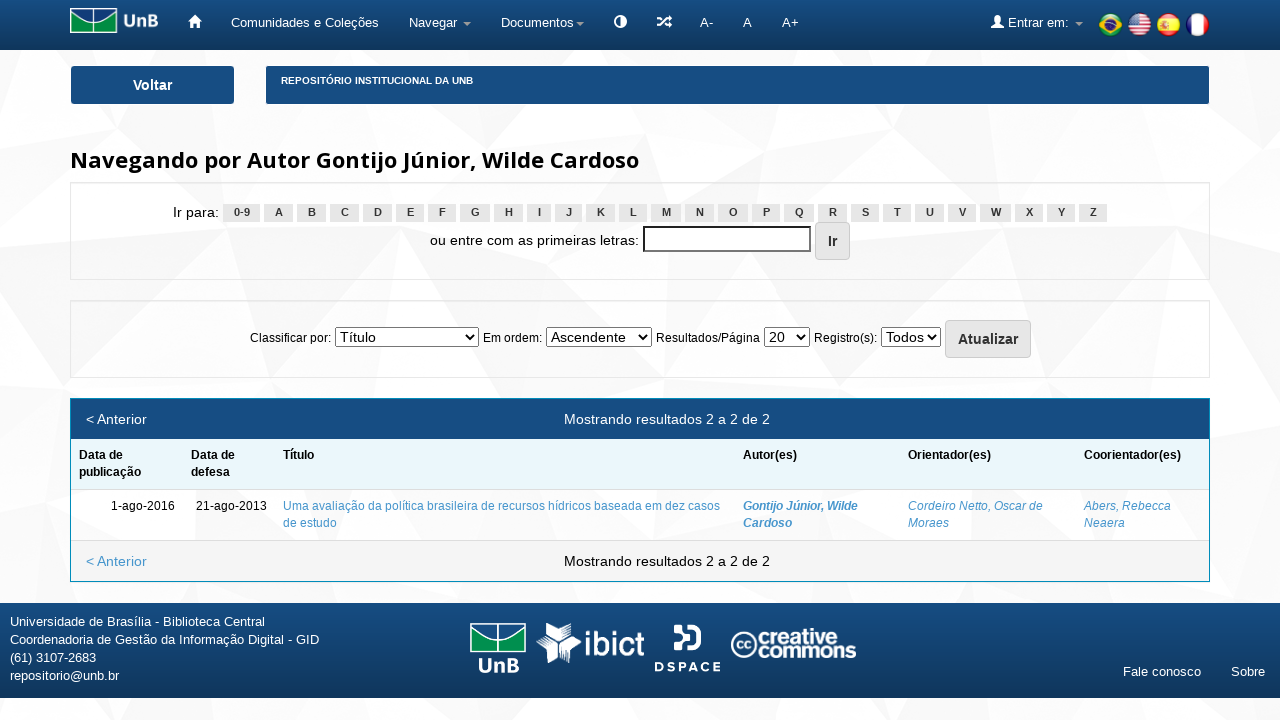

--- FILE ---
content_type: application/javascript
request_url: https://www.repositorio.unb.br/static/js/acessibilidade.js
body_size: 3495
content:

$(document).ready(function()
{
 	var $a = jQuery.noConflict();
	
	$a(document.getElementById('barra-acessibilidade').getElementsByClassName('nav navbar-nav navbar')).acessibilidade(
	{
	    
		'contraste' : true,
		'sem_constraste'  : true,
		'estilo_altocontraste' : '/static/css/bootstrap/contraste.css',

	});

});



function trocaLogo(url_image){
	if (location.pathname == "/"){
				var valor = document.getElementById('imagem-logo').src = url_image;
				sessionStorage.setItem(valor,'t');
							
		}
						
}


(function($)
{
	$.fn.acessibilidade = function(opcoes)
	{
		return this.each (function(i,v)
		{
			
			/*HTML*/

			var campos = '<li aria="Alto contraste" title="Alto contraste" hint="Alto contraste"><a href="#" id="contraste"><span class="glyphicon glyphicon-adjust "></span><span style="font-size: 0;"></span></a></li>';

			$(this).prepend(campos);

			/*JS*/
			if(opcoes.contraste)
			{
				function ativar_contraste(ativar)
				{
					if (ativar)
					{
					
						$('head').append('<link id="style-contraste" rel="stylesheet" type="text/css" href="'+opcoes.estilo_altocontraste+'" />');
						sessionStorage.setItem('contraste_ativo', 't');
						trocaLogo('/image/logodspace_branco.png');
					
					}
					else
					{

						$('#semcontraste').click();
		                $('#style-contraste').remove();
                        sessionStorage.setItem('contraste_ativo', 'f');
                        trocaLogo('/image/logodspace.png');
                	
					}
				}
				 
				ativar_contraste( (sessionStorage.contraste_ativo && sessionStorage.contraste_ativo == 't') );
				
				$('#contraste').click(function(e)
				{
					
					e.preventDefault();
					ativar_contraste( !(sessionStorage.contraste_ativo && sessionStorage.contraste_ativo == 't') );
					
				});
				
				$('#semcontraste').click(function(e)
				{
					
					$('#style-contraste').remove();
					sessionStorage.setItem('contraste_ativo', 'f');
					trocaLogo('/image/logodspace.png');
					
				});
			
			}
			
			// Atalhos com a tecla ALT + NÚMERO
			
			$(document).keydown(function(evt){

        			if (evt.keyCode==67 && (evt.altKey)){
            			evt.preventDefault();
            			window.location="/community-list";
        			}

        			if (evt.keyCode==85 && (evt.altKey)){
            			evt.preventDefault();
            			window.location="/mydspace";
        			}

        			if (evt.keyCode==73 && (evt.altKey)){
            			evt.preventDefault();
            			window.location="/";
        			}

        			if (evt.keyCode==90 && (evt.altKey)){
            			evt.preventDefault();
            			window.location="/logout";
        			}
		
					if (evt.keyCode==65 && (evt.altKey)){
            			evt.preventDefault();
            			window.location="/documentos/atalhos.jsp";
        			}
		
					if (evt.keyCode==70 && (evt.altKey)){
            			evt.preventDefault();
            			window.location="/feedback";
        			}
					
					if (evt.keyCode==83 && (evt.altKey)){
            			evt.preventDefault();
            			window.location="/simple-search";
        			}
				
					if (evt.keyCode==84 && (evt.altKey)){
            			evt.preventDefault();
            			ativar_contraste( !(sessionStorage.contraste_ativo && sessionStorage.contraste_ativo == 't') );
        			}


    			});


		});
	}

 })( jQuery );
